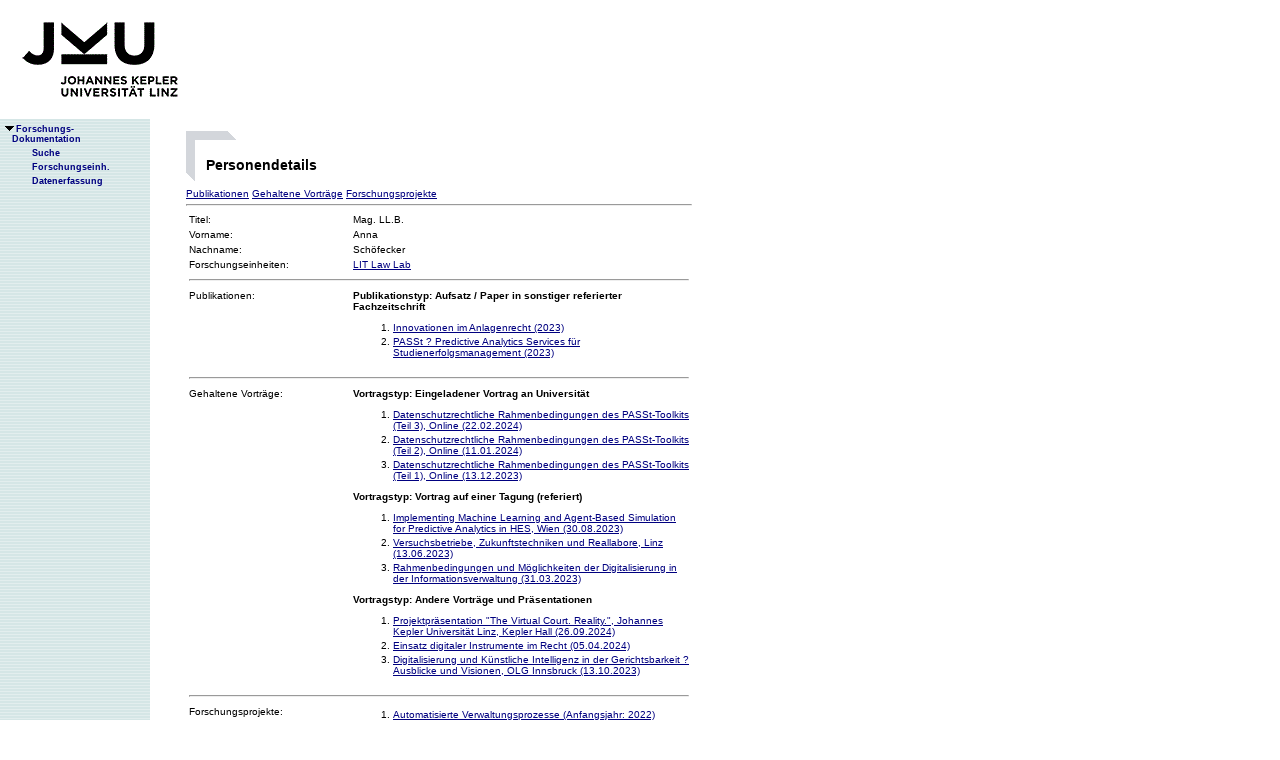

--- FILE ---
content_type: text/html;charset=ISO-8859-1
request_url: https://fodok.jku.at/fodok/person.xsql?PER_ID=45958
body_size: 9380
content:
<html>
   <head>
      <META http-equiv="Content-Type" content="text/html; charset=ISO-8859-1">
      <meta http-equiv="pragma" content="no-cache">
      <meta http-equiv="ext-cache">
      <meta http-equiv="Expires" content="Tue, 20 Aug 1970 14:25:27 GMT">
      <link rel="stylesheet" type="text/css" href="/fodok/fodok.css">
      <title>JKU-FoDok Forschungsdokumentation der Universität Linz - Person - Schöfecker</title>
   </head>
   <body>
      <div class="keindruck"><a name="top"></a>
         <TABLE class="kopf" BORDER="0" CELLPADDING="0" CELLSPACING="0" frame="void">
            <TR class="kopf">
               <TD class="kopf" WIDTH="50" HEIGHT="50" ROWSPAN="2"><A class="kopf" HREF="http://www.jku.at" TARGET="_new"><IMG SRC="pics/jku_logo_de.gif" BORDER="0" ALT="JKU Linz"/></A></TD>
               <TD class="kopf" WIDTH="0" HEIGHT="25" NOWRAP="yes"></TD>
               <td>&nbsp;</td>
            </TR>
         </TABLE>
      </div><table height="100%"class="menu" cellspacing="0" cellpadding="0"><tr><td class="keindruck" nowrap="nowrap" width="150" height="100%" valign="top" style="background-image:url(pics/bgmuster.gif);cellspacing:0;cellpadding:0;" >&nbsp;<br>&nbsp;<br>
      <div id="prefixpos"></div>
      <nobr></nobr>
      <div id="menupos"><a class="menu" href="/fodok/index.html"><img class="menu" src="pics/pfeilunt.gif" width="16" height="12" border="0" alt=""><b>Forschungs-<br>&nbsp;&nbsp;&nbsp;&nbsp;Dokumentation</b>
         </a><br><img class="menu" src="pics/blank.gif" width="16" height="12"><a class="menu" href="/fodok/suche.jsp" target="_top" onMouseOver="window.status='http://fodok.jku.at/fodok/suche.jsp'; return true;"><img class="menu" src="pics/blank.gif" width="16" height="12" border="0" alt=""><b>Suche</b>
         </a><br><img class="menu" src="pics/blank.gif" width="16" height="12"><a class="menu" href="/fodok/fe_navigation.xsql" target="_top" onMouseOver="window.status='http://fodok.jku.at/fodok/fe_navigation.xsql'; return true;"><img class="menu" src="pics/blank.gif" width="16" height="12" border="0" alt=""><b>Forschungseinh.</b>
         </a><br><img class="menu" src="pics/blank.gif" width="16" height="12"><a class="menu" href="https://fodok.jku.at/FoDok_Neu/" target="_top" onMouseOver="window.status='https://fodok.jku.at/FoDok_Neu/'; return true;"><img class="menu" src="pics/blank.gif" width="16" height="12" border="0" alt=""><b>Datenerfassung</b>
         </a><br>
      </div></td><td valign="top" ><table class="layout" cellpadding="0" ><tr><td class="layout" ><br><br><h1>Personendetails</h1><a href="#pub">Publikationen</a>&nbsp;<a href="#vor">Gehaltene Vorträge</a>&nbsp;<a href="#fp">Forschungsprojekte</a>&nbsp;<hr>
      <table border="0" width="100%">
         <tr>
            <td width="160">Titel:</td>
            <td>Mag. LL.B.</td>
         </tr>
         <tr>
            <td>Vorname:</td>
            <td>Anna</td>
         </tr>
         <tr>
            <td>Nachname:</td>
            <td>Schöfecker</td>
         </tr>
         <tr>
            <td valign="top">Forschungseinheiten:</td>
            <td><a href="/fodok/forschungseinheit.xsql?FE_ID=413">LIT Law Lab</a>
            </td>
         </tr>
         <tr>
            <td colspan="2">
               <hr>
            </td>
         </tr>
         <tr>
            <td valign="top"><a name="pub">Publikationen:</a>
            </td>
            <td>
               <h3>Publikationstyp:&nbsp;Aufsatz / Paper in sonstiger referierter Fachzeitschrift</h3>
               <ol>
                  <li><a href="/fodok/publikation.xsql?PUB_ID=79898">Innovationen im Anlagenrecht (2023)</a>
                  </li>
                  <li><a href="/fodok/publikation.xsql?PUB_ID=78359">PASSt ? Predictive Analytics Services für Studienerfolgsmanagement (2023)</a>
                  </li>
               </ol>
            </td>
         </tr>
         <tr>
            <td colspan="2">
               <hr>
            </td>
         </tr>
         <tr>
            <td valign="top"><a name="vor">Gehaltene Vorträge:</a>
            </td>
            <td>
               <h3>Vortragstyp:&nbsp;Eingeladener Vortrag an Universität</h3>
               <ol>
                  <li><a href="/fodok/vortrag.xsql?V_ID=40638">Datenschutzrechtliche Rahmenbedingungen des PASSt-Toolkits (Teil 3), Online (22.02.2024)</a>&nbsp;
    </li>
                  <li><a href="/fodok/vortrag.xsql?V_ID=39302">Datenschutzrechtliche Rahmenbedingungen des PASSt-Toolkits (Teil 2), Online (11.01.2024)</a>&nbsp;
    </li>
                  <li><a href="/fodok/vortrag.xsql?V_ID=40637">Datenschutzrechtliche Rahmenbedingungen des PASSt-Toolkits (Teil 1), Online (13.12.2023)</a>&nbsp;
    </li>
               </ol>
               <h3>Vortragstyp:&nbsp;Vortrag auf einer Tagung (referiert)</h3>
               <ol>
                  <li><a href="/fodok/vortrag.xsql?V_ID=38902">Implementing Machine Learning and Agent-Based Simulation for Predictive Analytics in HES, Wien (30.08.2023)</a>&nbsp;
    </li>
                  <li><a href="/fodok/vortrag.xsql?V_ID=37795">Versuchsbetriebe, Zukunftstechniken und Reallabore, Linz (13.06.2023)</a>&nbsp;
    </li>
                  <li><a href="/fodok/vortrag.xsql?V_ID=37503">Rahmenbedingungen und Möglichkeiten der Digitalisierung in der Informationsverwaltung (31.03.2023)</a>&nbsp;
    </li>
               </ol>
               <h3>Vortragstyp:&nbsp;Andere Vorträge und Präsentationen</h3>
               <ol>
                  <li><a href="/fodok/vortrag.xsql?V_ID=41351">Projektpräsentation "The Virtual Court. Reality.", Johannes Kepler Universität Linz, Kepler Hall (26.09.2024)</a>&nbsp;
    </li>
                  <li><a href="/fodok/vortrag.xsql?V_ID=37502">Einsatz digitaler Instrumente im Recht (05.04.2024)</a>&nbsp;
    </li>
                  <li><a href="/fodok/vortrag.xsql?V_ID=38903">Digitalisierung und Künstliche Intelligenz in der Gerichtsbarkeit ? Ausblicke und Visionen, OLG Innsbruck (13.10.2023)</a>&nbsp;
    </li>
               </ol>
            </td>
         </tr>
         <tr>
            <td colspan="2">
               <hr>
            </td>
         </tr>
         <tr>
            <td valign="top"><a name="fp">Forschungsprojekte:</a>
            </td>
            <td>
               <ol>
                  <li><a href="/fodok/forschungsprojekt.xsql?FP_ID=6108">Automatisierte Verwaltungsprozesse&nbsp;(Anfangsjahr: 2022)</a>
                  </li>
                  <li><a href="/fodok/forschungsprojekt.xsql?FP_ID=6109">Digital Skills im öffentlichen Dienst&nbsp;(Anfangsjahr: 2022)</a>
                  </li>
                  <li><a href="/fodok/forschungsprojekt.xsql?FP_ID=6110">Digitale Technologien im Dienst der Sicherheitsverwaltung&nbsp;(Anfangsjahr: 2022)</a>
                  </li>
                  <li><a href="/fodok/forschungsprojekt.xsql?FP_ID=6111">Digitaler und datengetriebener Tourismus&nbsp;(Anfangsjahr: 2022)</a>
                  </li>
                  <li><a href="/fodok/forschungsprojekt.xsql?FP_ID=6112">Digitalisierungs-Trendreports&nbsp;(Anfangsjahr: 2022)</a>
                  </li>
                  <li><a href="/fodok/forschungsprojekt.xsql?FP_ID=6105">RIS+&nbsp;(Anfangsjahr: 2022)</a>
                  </li>
                  <li><a href="/fodok/forschungsprojekt.xsql?FP_ID=6107">Registerlandkarte&nbsp;(Anfangsjahr: 2022)</a>
                  </li>
                  <li><a href="/fodok/forschungsprojekt.xsql?FP_ID=6440">TraceME&nbsp;(Anfangsjahr: 2022)</a>
                  </li>
                  <li><a href="/fodok/forschungsprojekt.xsql?FP_ID=6106">Verwaltungsmodernisierung&nbsp;(Anfangsjahr: 2022)</a>
                  </li>
                  <li><a href="/fodok/forschungsprojekt.xsql?FP_ID=6250">Predictive Analytics für Studienerfolgsmanagement (PASSt)&nbsp;(Anfangsjahr: 2020)</a>
                  </li>
               </ol>
            </td>
         </tr>
         <tr>
            <td colspan="2">
               <hr>
            </td>
         </tr>
      </table>
      <table class="fusszeile" width="510" border="0" cellspacing="0" background="pics/fusszeilebg.gif">
         <tr>
            <td class="pfad" width="460" height="50"><a href="/fodok/index.html" target="_top"><span class="url">fodok.jku.at</span>
               </a>
            </td>
            <td class="top" width="50" height="50"><a href="#top">
                  <image class="top" src="pics/top.gif" width="22" height="22" border="0" hspace="14" alt="Zum Seitenanfang"></image>
               </a>
            </td>
         </tr>
      </table>
      <p class="modifiziert">Benutzerbetreuung: <a href="mailto:fodok@jku.at">Sandra Winzer</a>, letzte Änderung: 
        <script language="JavaScript" type="text/JavaScript">
          document.write(new Date().getDate()+"."+(new Date().getMonth()+1)+"."+new Date().getFullYear())
        </script>
         <noscript>
          täglich 
        </noscript>
      </p>
      <p class="navibar">Johannes Kepler Universität (JKU) Linz, Altenbergerstr.  69, A-4040 Linz, Austria<br>
        Telefon + 43 732 / 2468 - 9121, Fax + 43 732 / 2468 - 29121, Internet <a href="http://www.jku.at" target="_new">www.jku.at</a>,
        <A HREF="http://www.jku.at/content/imprint" TARGET="_self">Impressum</A><br>
      </p></td></tr></table></td></tr></table></body>
</html>